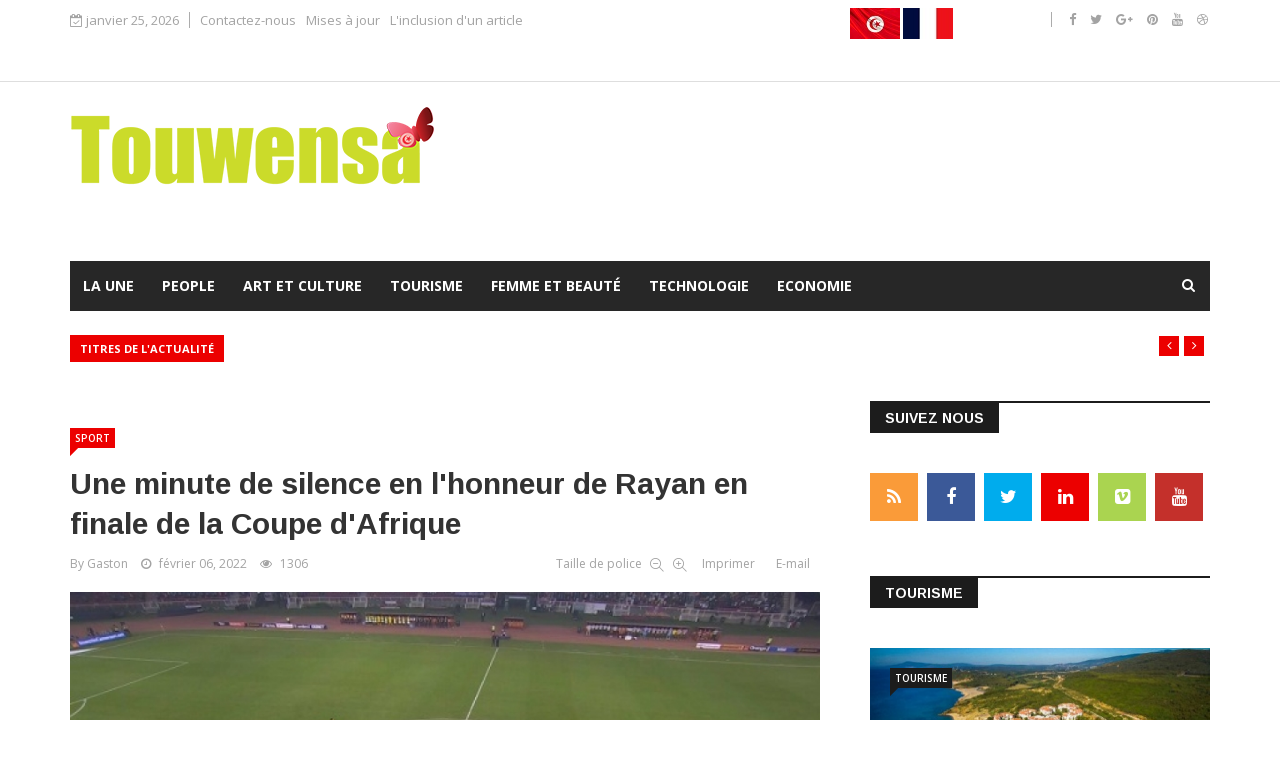

--- FILE ---
content_type: text/html; charset=utf-8
request_url: https://touwensa.com/fr/sport/7861-une-minute-de-silence-en-l-honneur-de-rayan-en-finale-de-la-coupe-d-afrique.html
body_size: 14576
content:
<!DOCTYPE html>
<html prefix="og: http://ogp.me/ns#" xmlns="http://www.w3.org/1999/xhtml" xml:lang="fr-fr" lang="fr-fr" dir="ltr">
    <head>
        <meta http-equiv="X-UA-Compatible" content="IE=edge">
             <meta name="viewport" content="width=device-width, initial-scale=1">
                                <!-- head -->
                <base href="https://touwensa.com/fr/sport/7861-une-minute-de-silence-en-l-honneur-de-rayan-en-finale-de-la-coupe-d-afrique.html" />
	<meta http-equiv="content-type" content="text/html; charset=utf-8" />
	<meta name="keywords" content="minute,silence,honneur,Rayan,finale,Coupe,Afrique" />
	<meta name="author" content="Gaston" />
	<meta property="og:url" content="https://touwensa.com/fr/sport/7861-une-minute-de-silence-en-l-honneur-de-rayan-en-finale-de-la-coupe-d-afrique.html" />
	<meta property="og:type" content="article" />
	<meta property="og:title" content="Une minute de silence en l&amp;#39;honneur de Rayan en finale de la Coupe d&amp;#39;Afrique" />
	<meta property="og:description" content="Une minute de silence en l&amp;#39;honneur de Rayan en finale de la Coupe d&amp;#39;Afrique" />
	<meta property="og:image" content="https://touwensa.com/fr/media/k2/items/cache/b717eee6251d9ecc53b2f55d85680727_L.jpg" />
	<meta name="image" content="https://touwensa.com/fr/media/k2/items/cache/b717eee6251d9ecc53b2f55d85680727_L.jpg" />
	<meta name="twitter:card" content="summary" />
	<meta name="twitter:title" content="Une minute de silence en l&amp;#39;honneur de Rayan en finale de la Coupe d&amp;#39;Afrique" />
	<meta name="twitter:description" content="Une minute de silence en l&amp;#39;honneur de Rayan en finale de la Coupe d&amp;#39;Afrique" />
	<meta name="twitter:image" content="https://touwensa.com/fr/media/k2/items/cache/b717eee6251d9ecc53b2f55d85680727_M.jpg" />
	<meta name="twitter:image:alt" content="Une minute de silence en l&amp;#039;honneur de Rayan en finale de la Coupe d&amp;#039;Afrique" />
	<meta name="description" content="Une minute de silence en l&amp;#39;honneur de Rayan en finale de la Coupe d&amp;#39;Afrique" />
	<meta name="generator" content="Joomla! - Open Source Content Management" />
	<title>Une minute de silence en l'honneur de Rayan en finale de la Coupe d'Afrique</title>
	<link href="/fr/sport/7861-une-minute-de-silence-en-l-honneur-de-rayan-en-finale-de-la-coupe-d-afrique.html" rel="canonical" />
	<link href="/fr/templates/ts_news247/images/favicon.ico" rel="shortcut icon" type="image/vnd.microsoft.icon" />
	<link href="https://touwensa.com/fr/component/search/?Itemid=641&amp;id=7861:une-minute-de-silence-en-l-honneur-de-rayan-en-finale-de-la-coupe-d-afrique&amp;format=opensearch" rel="search" title="Valider touwensa" type="application/opensearchdescription+xml" />
	<link href="https://cdn.jsdelivr.net/npm/magnific-popup@1.1.0/dist/magnific-popup.min.css" rel="stylesheet" type="text/css" />
	<link href="https://cdn.jsdelivr.net/npm/simple-line-icons@2.4.1/css/simple-line-icons.css" rel="stylesheet" type="text/css" />
	<link href="/fr/templates/ts_news247/css/k2.css?v=2.10.3" rel="stylesheet" type="text/css" />
	<link href="/fr/plugins/content/jllike/js/buttons.min.css?33bc68abe54e2276c57883d624b9fdb9" rel="stylesheet" type="text/css" />
	<link href="/fr/media/system/css/modal.css?33bc68abe54e2276c57883d624b9fdb9" rel="stylesheet" type="text/css" />
	<link href="//fonts.googleapis.com/css?family=Open+Sans:300,300italic,regular,italic,600,600italic,700,700italic,800,800italic&amp;subset=greek-ext,latin" rel="stylesheet" type="text/css" />
	<link href="//fonts.googleapis.com/css?family=Didact+Gothic:regular&amp;subset=greek-ext" rel="stylesheet" type="text/css" />
	<link href="//fonts.googleapis.com/css?family=Arimo:regular,italic,700,700italic&amp;subset=cyrillic-ext" rel="stylesheet" type="text/css" />
	<link href="/fr/templates/ts_news247/css/bootstrap.min.css" rel="stylesheet" type="text/css" />
	<link href="/fr/templates/ts_news247/css/font-awesome.min.css" rel="stylesheet" type="text/css" />
	<link href="/fr/templates/ts_news247/css/template.css" rel="stylesheet" type="text/css" />
	<link href="/fr/templates/ts_news247/css/presets/preset1.css" rel="stylesheet" type="text/css" class="preset" />
	<link href="/fr/templates/ts_news247/css/frontend-edit.css" rel="stylesheet" type="text/css" />
	<link href="/fr/components/com_sppagebuilder/assets/css/animate.min.css" rel="stylesheet" type="text/css" />
	<link href="/fr/components/com_sppagebuilder/assets/css/sppagebuilder.css" rel="stylesheet" type="text/css" />
	<link href="/fr/components/com_sppagebuilder/assets/css/magnific-popup.css" rel="stylesheet" type="text/css" />
	<link href="/fr/modules/mod_sp_social/assets/css/default/sp_social.css" rel="stylesheet" type="text/css" />
	<link href="https://touwensa.com/fr/modules/mod_news_pro_gk5/interface/css/style.css" rel="stylesheet" type="text/css" />
	<link href="/fr/modules/mod_sp_tweet/assets/css/mod_sp_tweet.list.css" rel="stylesheet" type="text/css" />
	<link href="https://touwensa.com/fr/media/com_acymailing/css/module_default.css?v=1643306450" rel="stylesheet" type="text/css" />
	<link href="/fr/components/com_roksprocket/layouts/headlines/themes/default/headlines.css" rel="stylesheet" type="text/css" />
	<style type="text/css">

                        /* K2 - Magnific Popup Overrides */
                        .mfp-iframe-holder {padding:10px;}
                        .mfp-iframe-holder .mfp-content {max-width:100%;width:100%;height:100%;}
                        .mfp-iframe-scaler iframe {background:#fff;padding:10px;box-sizing:border-box;box-shadow:none;}
                    
            .jllikeproSharesContayner a {border-radius: 15px; margin-left: 6px;}
            .jllikeproSharesContayner i {width: 30px;height: 30px;}
            .jllikeproSharesContayner span {height: 30px;line-height: 30px;font-size: 1rem;}
        
            @media screen and (max-width:800px) {
                .jllikeproSharesContayner {position: fixed;right: 0;bottom: 0; z-index: 999999; background-color: #fff!important;width: 100%;}
                .jllikeproSharesContayner .event-container > div {border-radius: 0; padding: 0; display: block;}
                .like .l-count {display:none}
                .jllikeproSharesContayner a {border-radius: 0!important;margin: 0!important;}
                .l-all-count {margin-left: 10px; margin-right: 10px;}
                .jllikeproSharesContayner i {width: 44px!important; border-radius: 0!important;}
                .l-ico {background-position: 50%!important}
                .likes-block_left {text-align:left;}
                .likes-block_right {text-align:right;}
                .likes-block_center {text-align:center;}
                .button_text {display: none;}
            }
            body{font-family:Open Sans, sans-serif; font-size:14px; font-weight:normal; }h1{font-family:Didact Gothic, sans-serif; font-weight:normal; }h2{font-family:Arimo, sans-serif; font-weight:700; }h3{font-family:Arimo, sans-serif; font-weight:700; }h4{font-family:Arimo, sans-serif; font-weight:700; }h5{font-family:Open Sans, sans-serif; font-weight:600; }h6{font-family:Open Sans, sans-serif; font-weight:600; }@media (min-width: 1400px) {
.container {
max-width: 1140px;
}
}#sp-header{ padding:25px 0; }#sp-trending-news{ padding:25px 0 0; }#sp-bottom{ background-color:#1c1c1c;color:#969696;padding:70px 0 40px; }#sp-footer-logo{ background-color:#1c1c1c;color:#969696;padding:0 0 40px; }#sp-footer{ padding:15px 0; }
	</style>
	<script type="application/json" class="joomla-script-options new">{"csrf.token":"5c6827f8144714b3c2d4cdaf394d896a","system.paths":{"root":"\/fr","base":"\/fr"}}</script>
	<script src="/fr/media/jui/js/jquery.min.js?33bc68abe54e2276c57883d624b9fdb9" type="text/javascript"></script>
	<script src="/fr/media/jui/js/jquery-noconflict.js?33bc68abe54e2276c57883d624b9fdb9" type="text/javascript"></script>
	<script src="/fr/media/jui/js/jquery-migrate.min.js?33bc68abe54e2276c57883d624b9fdb9" type="text/javascript"></script>
	<script src="https://cdn.jsdelivr.net/npm/magnific-popup@1.1.0/dist/jquery.magnific-popup.min.js" type="text/javascript"></script>
	<script src="/fr/media/k2/assets/js/k2.frontend.js?v=2.10.3&b=20200429&sitepath=/fr/" type="text/javascript"></script>
	<script src="/fr/plugins/content/jllike/js/buttons.min.js?33bc68abe54e2276c57883d624b9fdb9" type="text/javascript"></script>
	<script src="/fr/media/system/js/mootools-core.js?33bc68abe54e2276c57883d624b9fdb9" type="text/javascript"></script>
	<script src="/fr/media/system/js/core.js?33bc68abe54e2276c57883d624b9fdb9" type="text/javascript"></script>
	<script src="/fr/media/system/js/mootools-more.js?33bc68abe54e2276c57883d624b9fdb9" type="text/javascript"></script>
	<script src="/fr/media/system/js/modal.js?33bc68abe54e2276c57883d624b9fdb9" type="text/javascript"></script>
	<script src="/fr/templates/ts_news247/js/bootstrap.min.js" type="text/javascript"></script>
	<script src="/fr/templates/ts_news247/js/jquery.sticky.js" type="text/javascript"></script>
	<script src="/fr/templates/ts_news247/js/main.js" type="text/javascript"></script>
	<script src="/fr/templates/ts_news247/js/progressbar.js" type="text/javascript"></script>
	<script src="/fr/templates/ts_news247/js/frontend-edit.js" type="text/javascript"></script>
	<script src="/fr/components/com_sppagebuilder/assets/js/jquery.parallax.js" type="text/javascript"></script>
	<script src="/fr/components/com_sppagebuilder/assets/js/sppagebuilder.js" type="text/javascript"></script>
	<script src="/fr/components/com_sppagebuilder/assets/js/jquery.magnific-popup.min.js" type="text/javascript"></script>
	<script src="https://touwensa.com/fr/modules/mod_news_pro_gk5/interface/scripts/engine.jquery.js" type="text/javascript"></script>
	<script src="https://touwensa.com/fr/media/com_acymailing/js/acymailing_module.js?v=5104" type="text/javascript" async="async"></script>
	<script src="/fr/components/com_roksprocket/assets/js/mootools-mobile.js" type="text/javascript"></script>
	<script src="/fr/components/com_roksprocket/assets/js/rokmediaqueries.js" type="text/javascript"></script>
	<script src="/fr/components/com_roksprocket/assets/js/roksprocket.js" type="text/javascript"></script>
	<script src="/fr/components/com_roksprocket/layouts/headlines/themes/default/headlines.js" type="text/javascript"></script>
	<script type="text/javascript">
            var jllickeproSettings = {
                url : "http://touwensa.com",
                typeGet : "0",
                enableCounters : 1,
                disableMoreLikes : 0,
                isCategory : 0,
                buttonsContayner : "",
                parentContayner : "div.jllikeproSharesContayner",
            };
		jQuery(function($) {
			SqueezeBox.initialize({});
			initSqueezeBox();
			$(document).on('subform-row-add', initSqueezeBox);

			function initSqueezeBox(event, container)
			{
				SqueezeBox.assign($(container || document).find('a.modal').get(), {
					parse: 'rel'
				});
			}
		});

		window.jModalClose = function () {
			SqueezeBox.close();
		};

		// Add extra modal close functionality for tinyMCE-based editors
		document.onreadystatechange = function () {
			if (document.readyState == 'interactive' && typeof tinyMCE != 'undefined' && tinyMCE)
			{
				if (typeof window.jModalClose_no_tinyMCE === 'undefined')
				{
					window.jModalClose_no_tinyMCE = typeof(jModalClose) == 'function'  ?  jModalClose  :  false;

					jModalClose = function () {
						if (window.jModalClose_no_tinyMCE) window.jModalClose_no_tinyMCE.apply(this, arguments);
						tinyMCE.activeEditor.windowManager.close();
					};
				}

				if (typeof window.SqueezeBoxClose_no_tinyMCE === 'undefined')
				{
					if (typeof(SqueezeBox) == 'undefined')  SqueezeBox = {};
					window.SqueezeBoxClose_no_tinyMCE = typeof(SqueezeBox.close) == 'function'  ?  SqueezeBox.close  :  false;

					SqueezeBox.close = function () {
						if (window.SqueezeBoxClose_no_tinyMCE)  window.SqueezeBoxClose_no_tinyMCE.apply(this, arguments);
						tinyMCE.activeEditor.windowManager.close();
					};
				}
			}
		};
		
var sp_preloader = '0';

var sp_gotop = '1';

var sp_offanimation = 'default';
	if(typeof acymailingModule == 'undefined'){
				var acymailingModule = [];
			}
			
			acymailingModule['emailRegex'] = /^[a-z0-9!#$%&\'*+\/=?^_`{|}~-]+(?:\.[a-z0-9!#$%&\'*+\/=?^_`{|}~-]+)*\@([a-z0-9-]+\.)+[a-z0-9]{2,10}$/i;

			acymailingModule['NAMECAPTION'] = 'Name';
			acymailingModule['NAME_MISSING'] = 'Please enter your name';
			acymailingModule['EMAILCAPTION'] = 'E-mail';
			acymailingModule['VALID_EMAIL'] = 'Please enter a valid e-mail address';
			acymailingModule['ACCEPT_TERMS'] = 'Please check the Terms and Conditions';
			acymailingModule['CAPTCHA_MISSING'] = 'The captcha is invalid, please try again';
			acymailingModule['NO_LIST_SELECTED'] = 'Please select the lists you want to subscribe to';
		
acymailingModule['excludeValuesformAcymailing71581'] = [];
acymailingModule['excludeValuesformAcymailing71581']['name'] = 'Name';
acymailingModule['excludeValuesformAcymailing71581']['email'] = 'E-mail';
if (typeof RokSprocket == 'undefined') RokSprocket = {};
Object.merge(RokSprocket, {
	SiteURL: 'https://touwensa.com/fr/',
	CurrentURL: 'https://touwensa.com/fr/',
	AjaxURL: 'https://touwensa.com/fr/index.php?option=com_roksprocket&amp;task=ajax&amp;format=raw&amp;ItemId=641'
});
window.addEvent('domready', function(){
		RokSprocket.instances.headlines = new RokSprocket.Headlines();
});
window.addEvent('domready', function(){
	RokSprocket.instances.headlines.attach(122, '{"accordion":1,"autoplay":"1","delay":"5"}');
});
window.addEvent('load', function(){
   var overridden = false;
   if (!overridden && window.G5 && window.G5.offcanvas){
       var mod = document.getElement('[data-headlines="122"]');
       mod.addEvents({
           touchstart: function(){ window.G5.offcanvas.detach(); },
           touchend: function(){ window.G5.offcanvas.attach(); }
       });
       overridden = true;
   };
});

	</script>
	<script type="application/ld+json">

                {
                    "@context": "https://schema.org",
                    "@type": "Article",
                    "mainEntityOfPage": {
                        "@type": "WebPage",
                        "@id": "https://touwensa.com/fr/sport/7861-une-minute-de-silence-en-l-honneur-de-rayan-en-finale-de-la-coupe-d-afrique.html"
                    },
                    "url": "https://touwensa.com/fr/sport/7861-une-minute-de-silence-en-l-honneur-de-rayan-en-finale-de-la-coupe-d-afrique.html",
                    "headline": "Une minute de silence en l&#039;honneur de Rayan en finale de la Coupe d&#039;Afrique",
                    "image": [
                        "https://touwensa.com/fr/media/k2/items/cache/b717eee6251d9ecc53b2f55d85680727_XL.jpg",
                        "https://touwensa.com/fr/media/k2/items/cache/b717eee6251d9ecc53b2f55d85680727_L.jpg",
                        "https://touwensa.com/fr/media/k2/items/cache/b717eee6251d9ecc53b2f55d85680727_M.jpg",
                        "https://touwensa.com/fr/media/k2/items/cache/b717eee6251d9ecc53b2f55d85680727_S.jpg",
                        "https://touwensa.com/fr/media/k2/items/cache/b717eee6251d9ecc53b2f55d85680727_XS.jpg",
                        "https://touwensa.com/fr/media/k2/items/cache/b717eee6251d9ecc53b2f55d85680727_Generic.jpg"
                    ],
                    "datePublished": "2022-02-06 20:07:22",
                    "dateModified": "2022-02-06 20:07:22",
                    "author": {
                        "@type": "Person",
                        "name": "Gaston",
                        "url": "https://touwensa.com/fr/"
                    },
                    "publisher": {
                        "@type": "Organization",
                        "name": "touwensa",
                        "url": "https://touwensa.com/fr/",
                        "logo": {
                            "@type": "ImageObject",
                            "name": "touwensa",
                            "width": "",
                            "height": "",
                            "url": "https://touwensa.com/fr/"
                        }
                    },
                    "articleSection": "https://touwensa.com/fr/sport.html",
                    "keywords": "minute,silence,honneur,Rayan,finale,Coupe,Afrique",
                    "description": "Tous les joueurs et participants de la finale de la Coupe d&#039;Afrique des Nations au stade Paul Biya ont observé une minute de silence en l&#039;honneur de l&#039;enfant Rayan, décédé après être tombé dans un puits du Douar Igran de la commune de Tamourt, province de Chefchaouen.",
                    "articleBody": "Tous les joueurs et participants de la finale de la Coupe d&#039;Afrique des Nations au stade Paul Biya ont observé une minute de silence en l&#039;honneur de l&#039;enfant Rayan, décédé après être tombé dans un puits du Douar Igran de la commune de Tamourt, province de Chefchaouen. La Confédération Africaine de Football a répondu à la demande faite par la Fédération Royale Marocaine de Football, ainsi que par le Vice-Président de la Fédération Egyptienne, Khaled Al-Darandali, d&#039;observer une minute de silence en l&#039;honneur de l&#039;enfant Al-Fed à la finale que disputent l&#039;équipe égyptienne et le Sénégal. Ce geste moral a été bien accueilli par les Marocains, qui ont été choqués samedi soir après l&#039;annonce officielle du décès de l&#039;enfant."
                }
                
	</script>

                <script async src="https://pagead2.googlesyndication.com/pagead/js/adsbygoogle.js?client=ca-pub-5385282584882937"
     crossorigin="anonymous"></script>
                </head>
                <body class="site com-k2 view-item no-layout no-task itemid-641 fr-fr ltr  layout-fluid off-canvas-menu-init">

                    <div class="body-wrapper">
                        <div class="body-innerwrapper">
                            <section id="sp-top-bar"><div class="container"><div class="row"><div id="sp-top1" class="col-lg-8 "><div class="sp-column "><div class="sp-module "><div class="sp-module-content">
<div id="ts_date119" class="ts_date_area ">
	<i class="fa fa-calendar-check-o"> </i>
 	janvier 25, 2026</div></div></div><div class="sp-module "><div class="sp-module-content"><ul class="nav menu">
<li class="item-479"><a href="/fr/contactez-nous.html" > Contactez-nous</a></li><li class="item-498"><a href="/fr/mises-a-jour.html" > Mises à jour</a></li><li class="item-698"><a href="/fr/l-inclusion-d-un-article.html" onclick="window.open(this.href,'targetWindow','toolbar=no,location=no,status=no,menubar=no,scrollbars=yes,resizable=yes');return false;" > L'inclusion d'un article</a>
</li></ul>
</div></div></div></div><div id="sp-top2" class="col-lg-2 "><div class="sp-column "><div class="sp-module "><div class="sp-module-content">

<div class="custom"  >
	<table>
<tbody>
<tr>
<td><a href="/fr/../"><img src="/fr/images/tn.jpg" alt="" /></a></td>
<td> </td>
<td><a href="http://www.touwensa.com/fr/"><img src="/fr/images/fr.jpg" alt="" /></a></td>
</tr>
</tbody>
</table>
<p> </p></div>
</div></div></div></div><div id="sp-top3" class="col-lg-2 d-none d-md-block"><div class="sp-column "><ul class="social-icons"><li><a target="_blank" href="#"><i class="fa fa-facebook"></i></a></li><li><a target="_blank" href="#"><i class="fa fa-twitter"></i></a></li><li><a target="_blank" href="#"><i class="fa fa-google-plus"></i></a></li><li><a target="_blank" href="#"><i class="fa fa-pinterest"></i></a></li><li><a target="_blank" href="#"><i class="fa fa-youtube"></i></a></li><li><a target="_blank" href="#"><i class="fa fa-dribbble"></i></a></li></ul></div></div></div></div></section><header id="sp-header"><div class="container"><div class="row"><div id="sp-logo" class="col-12 col-lg-12 "><div class="sp-column "><div class="logo"><a href="/fr/"><img class="sp-default-logo" src="/fr/templates/ts_news247/images/presets/preset1/logo.png" alt="touwensa"><img class="sp-retina-logo" src="/fr/templates/ts_news247/images/presets/preset1/logo@2x.png" alt="touwensa" width="364" height="129"></a></div></div></div></div></div></header><section id="sp-menu" class=" clearfix main-nav dark-nav"><div class="container"><div class="row"><div id="sp-menu" class="col-lg-9 "><div class="sp-column ">			<div class='sp-megamenu-wrapper'>
				<a id="offcanvas-toggler" class="visible-sm visible-xs" href="#"><i class="fa fa-bars"></i></a>
				<ul class="sp-megamenu-parent menu-fade hidden-sm hidden-xs"><li class="sp-menu-item"><a  href="/fr/"  > La Une</a></li><li class="sp-menu-item"><a  href="/fr/rss-icon.html"  >People</a></li><li class="sp-menu-item"><a  href="/fr/art-et-culture.html"  >Art et culture</a></li><li class="sp-menu-item"><a  href="/fr/tourisme.html"  >Tourisme</a></li><li class="sp-menu-item"><a  href="/fr/beaute-sante.html"  >Femme et beauté</a></li><li class="sp-menu-item"><a  href="/fr/technology.html"  >Technologie</a></li><li class="sp-menu-item"><a  href="/fr/economie.html"  >Economie</a></li></ul>			</div>
		</div></div><div id="sp-search" class="col-lg-3 "><div class="sp-column "><div class="sp-module  menu-search"><div class="sp-module-content"><div class="menu-search-icon">
	<i class="fa fa-search"></i>
</div>

<div class="menu-search-form" style="display: none;">
	<div class="search menu-search">
		<form action="/fr/sport.html" method="post">
			<input name="searchword" id="mod-search-searchword" maxlength="200"  class="inputbox search-query" type="text" size="20" placeholder="Recherche..." /><span class="search-close"><i id="search-close" class="icon-remove"></i></span>			<input type="hidden" name="task" value="search" />
			<input type="hidden" name="option" value="com_search" />
			<input type="hidden" name="Itemid" value="641" />
		</form>
	</div>
</div></div></div></div></div></div></div></section><section id="sp-trending-news" class="d-none d-md-block trending-light"><div class="container"><div class="row"><div id="sp-trending" class="col-lg-12 "><div class="sp-column "><div class="sp-module "><div class="sp-module-content"><div class="sprocket-headlines navigation-active animation-fade" data-headlines="122">
	<div class="sprocket-headlines-container">
				<div class="sprocket-headlines-badge">
			<span>Titres de l'actualité</span>
		</div>
				<ul class="sprocket-headlines-list">
					</ul>
				<div class="sprocket-headlines-navigation">
			<span class="arrow next" data-headlines-next><span><i class="fa fa-angle-right"></i></span></span>
			<span class="arrow prev" data-headlines-previous><span><i class="fa fa-angle-left"></i></span></span>
		</div>
			</div>
</div>
</div></div></div></div></div></div></section><section id="sp-page-title"><div class="row"><div id="sp-title" class="col-lg-12 "><div class="sp-column "></div></div></div></section><section id="sp-main-body"><div class="container"><div class="row"><div id="sp-component" class="col-lg-8 "><div class="sp-column "><div id="system-message-container">
	</div>
﻿

<!-- Start K2 Item Layout -->
<span id="startOfPageId7861"></span>

<div id="k2Container" class="itemView">

	<!-- Plugins: BeforeDisplay -->
	
	<!-- K2 Plugins: K2BeforeDisplay -->
	
	<div class="itemHeader">

					<!-- Item category -->
			<div class="itemCategory">
				<a href="/fr/sport.html">sport</a>
			</div>
		
		<!-- Item title -->
	<h2 class="itemTitle">
		
		Une minute de silence en l&#039;honneur de Rayan en finale de la Coupe d&#039;Afrique
			</h2>
	 <!-- Item title end -->

	<div class="ItemMetaInfo">

				<!-- Item Author -->
		<span class="itemAuthor">
			By						Gaston					</span>
		
				<!-- Date created -->
		<span class="itemDateCreated">
			<i class="fa fa-clock-o"></i> février 06, 2022		</span>
		

						<!-- Item Hits -->
			<span class="itemHits">
				<i class="fa fa-eye"></i> 1306			</span>
			
			
		<!-- Plugins: AfterDisplayTitle -->
	
	<!-- K2 Plugins: K2AfterDisplayTitle -->
	
		<div class="itemToolbar pull-right">
		<ul>
						<!-- Font Resizer -->
			<li>
				<span class="itemTextResizerTitle">Taille de police</span>
				<a href="#" id="fontDecrease">
					<span>Réduire la taille de la police</span>
				</a>
				<a href="#" id="fontIncrease">
					<span>Augmenter la taille de police</span>
				</a>
			</li>
			
						<!-- Print Button -->
			<li>
				<a class="itemPrintLink" rel="nofollow" href="/fr/sport/7861-une-minute-de-silence-en-l-honneur-de-rayan-en-finale-de-la-coupe-d-afrique.html?tmpl=component&amp;print=1" onclick="window.open(this.href,'printWindow','width=900,height=600,location=no,menubar=no,resizable=yes,scrollbars=yes'); return false;">
					<span>Imprimer</span>
				</a>
			</li>
			
						<!-- Email Button -->
			<li>
				<a class="itemEmailLink" rel="nofollow" href="/fr/component/mailto/?tmpl=component&amp;template=ts_news247&amp;link=f4c31a8bed2f85393fda6794598f00a2875a6aed" onclick="window.open(this.href,'emailWindow','width=400,height=350,location=no,menubar=no,resizable=no,scrollbars=no'); return false;">
					<span>E-mail</span>
				</a>
			</li>
			
			
			
			
			
		</ul>
		<div class="clr"></div>
	</div>
	
	</div><!-- Catitem info end -->

	

	</div><!-- Item header end -->

	

	<div class="itemBody">

		<!-- Plugins: BeforeDisplayContent -->
		
		<!-- K2 Plugins: K2BeforeDisplayContent -->
		
				<!-- Item Image -->
		<div class="itemImageBlock">
			<span class="itemImage">
				<a data-k2-modal="image" href="/fr/media/k2/items/cache/b717eee6251d9ecc53b2f55d85680727_XL.jpg" title="Cliquez pour prévisualiser l'image">
					<img src="/fr/media/k2/items/cache/b717eee6251d9ecc53b2f55d85680727_XL.jpg" alt="Une minute de silence en l&amp;#039;honneur de Rayan en finale de la Coupe d&amp;#039;Afrique" style="width:850px; height:auto;" />
				</a>
			</span>

						<!-- Image caption -->
			<span class="itemImageCaption">Une minute de silence en l&#039;honneur de Rayan en finale de la Coupe d&#039;Afrique</span>
			
			
			<div class="clr"></div>
		</div>
		

		
				<!-- Item introtext -->
		<div class="itemIntroText">
			<p style="direction: ltr; text-align: justify;"><span style="font-size: 12pt;">Tous les joueurs et participants de la finale de la Coupe d'Afrique des Nations au stade Paul Biya ont observé une minute de silence en l'honneur de l'enfant Rayan, décédé après être tombé dans un puits du Douar Igran de la commune de Tamourt, province de Chefchaouen.</span></p>
		</div>
		
		
	
		<!-- Related items by tag -->
	<div class="itemRelated">
		<h3><span>Éléments similaires (par tag)</span></h3>
		<ul>
						<li class="even">

								<img style="width:300px;height:auto;" class="itemRelImg" src="/fr/media/k2/items/cache/38bdf35af7f6b6bdafcaf709b51a8d3e_S.jpg" alt="L&amp;#039;&eacute;quipe tunisienne de handball cl&ocirc;ture ses pr&eacute;paratifs pour la Coupe d&amp;#039;Afrique des nations en &Eacute;gypte" />
				
				
								<a class="itemRelTitle" href="/fr/sport/8227-l-equipe-tunisienne-de-handball-cloture-ses-preparatifs-pour-la-coupe-d-afrique-des-nations-en-egypte.html">L&#039;équipe tunisienne de handball clôture ses préparatifs pour la Coupe d&#039;Afrique des nations en Égypte</a>
				
				

				
				
				
				
				
							</li>
						<li class="odd">

								<img style="width:300px;height:auto;" class="itemRelImg" src="/fr/media/k2/items/cache/fb80e4d9590e3776cfaf342328d9b0a8_S.jpg" alt="Hommage aux Regards Engag&eacute;s : Hani Abu Assad, Invit&eacute; d&amp;#039;Honneur des Journ&eacute;es Cin&eacute;matographiques de Carthage" />
				
				
								<a class="itemRelTitle" href="/fr/art-et-culture/8201-hommage-aux-regards-engages-hani-abu-assad,-invite-d-honneur-des-journees-cinematographiques-de-carthage.html">Hommage aux Regards Engagés : Hani Abu Assad, Invité d&#039;Honneur des Journées Cinématographiques de Carthage</a>
				
				

				
				
				
				
				
							</li>
						<li class="even">

								<img style="width:300px;height:auto;" class="itemRelImg" src="/fr/media/k2/items/cache/9e9fd95523b6e0aa32b6b9cb1de91488_S.jpg" alt="Ons Jabeur en Finale &agrave; Ningbo : Un Duel Prometteur Contre la Russe Diana Schneider" />
				
				
								<a class="itemRelTitle" href="/fr/sport/8197-ons-jabeur-en-finale-a-ningbo-un-duel-prometteur-contre-la-russe-diana-schneider.html">Ons Jabeur en Finale à Ningbo : Un Duel Prometteur Contre la Russe Diana Schneider</a>
				
				

				
				
				
				
				
							</li>
				</div>
	
				<!-- Item fulltext -->
		<div class="itemFullText">
			
<p style="direction: ltr; text-align: justify;"><span style="font-size: 12pt;">La Confédération Africaine de Football a répondu à la demande faite par la Fédération Royale Marocaine de Football, ainsi que par le Vice-Président de la Fédération Egyptienne, Khaled Al-Darandali, d'observer une minute de silence en l'honneur de l'enfant Al-Fed à la finale que disputent l'équipe égyptienne et le Sénégal.</span></p>
<p style="direction: ltr; text-align: justify;"><span style="font-size: 12.16px;"><span style="font-size: 12pt;">Ce geste moral a été bien accueilli par les Marocains, qui ont été choqués samedi soir après l'annonce officielle du décès de l'enfa</span>nt.</span></p>		</div>
		
		
		<div class="clr"></div>

		
		

		<div class="itemContentFooter">

					<!-- Item Rating -->
		<div class="itemRatingBlock">
			<span>Évaluer cet élément</span>
			<div class="itemRatingForm">
				<ul class="itemRatingList">
					<li class="itemCurrentRating" id="itemCurrentRating7861" style="width:0%;"></li>
					<li><a href="#" data-id="7861" title="1 étoile sur 5" class="one-star">1</a></li>
					<li><a href="#" data-id="7861" title="2 étoiles sur 5" class="two-stars">2</a></li>
					<li><a href="#" data-id="7861" title="3 étoiles sur 5" class="three-stars">3</a></li>
					<li><a href="#" data-id="7861" title="4 étoiles sur 5" class="four-stars">4</a></li>
					<li><a href="#" data-id="7861" title="5 étoiles sur 5" class="five-stars">5</a></li>
				</ul>
				<div id="itemRatingLog7861" class="itemRatingLog">(0 Votes)</div>
			</div>
		</div>
	



			
			
			<div class="clr"></div>
		
			
		</div>

		<!-- Plugins: AfterDisplayContent -->
		
		<!-- K2 Plugins: K2AfterDisplayContent -->
		<div class="jllikeproSharesContayner jllikepro_7861">
				<input type="hidden" class="link-to-share" id="link-to-share-7861" value="http://touwensa.com/fr/sport/7861-une-minute-de-silence-en-l-honneur-de-rayan-en-finale-de-la-coupe-d-afrique.html"/>
				<input type="hidden" class="share-title" id="share-title-7861" value="Une minute de silence en l&amp;#039;honneur de Rayan en finale de la Coupe d&amp;#039;Afrique"/>
				<input type="hidden" class="share-image" id="share-image-7861" value="https://touwensa.com/fr/fr/media/k2/items/cache/b717eee6251d9ecc53b2f55d85680727_L.jpg"/>
				<input type="hidden" class="share-desc" id="share-desc-7861" value=" Tous les joueurs et participants de la finale de la Coupe d&#039;Afrique des Nations au stade Paul Biya ont observé une minute de silence en l&#039;honneur de l&#039;enfant Rayan, décédé après être"/>
				<input type="hidden" class="share-id" value="7861"/>
				<div class="event-container" >
				<div class="likes-block_center">					<a title="FaceBook" class="like l-fb" id="l-fb-7861">
					<i class="l-ico"></i>
					<span class="l-count"></span>
					</a>					<a title="Vkontakte" class="like l-vk" id="l-vk-7861">
					<i class="l-ico"></i>
					<span class="l-count"></span>
					</a>					<a title="Twitter" class="like l-tw" id="l-tw-7861">
					<i class="l-ico"></i>
					<span class="l-count"></span>
					</a>					<a title="Odnoklassniki" class="like l-ok" id="l-ok-7861">
					<i class="l-ico"></i>
					<span class="l-count"></span>
					</a>					<a title="Moi Mir" class="like l-ml" id="l-ml-7861">
					<i class="l-ico"></i>
					<span class="l-count"></span>
					</a>					<a title="LinkedIn" class="like l-ln" id="l-ln-7861">
					<i class="l-ico"></i>
					<span class="l-count"></span>
					</a>					<a title="Pinterest" class="like l-pinteres" id="l-pinteres-7861">
					<i class="l-ico"></i>
					<span class="l-count"></span>
					</a>					<a title="LiveJournal" class="like l-lj" id="l-lj-7861">
					<i class="l-ico"></i>
					<span class="l-count"></span>
					</a>					<a title="Blogger" class="like l-bl" id="l-bl-7861">
					<i class="l-ico"></i>
					<span class="l-count"></span>
					</a>					<a title="Weibo" class="like l-wb" id="l-wb-7861">
					<i class="l-ico"></i>
					<span class="l-count"></span>
					</a>					<a title="Telegram" class="like l-tl" id="l-tl-7861">
					<i class="l-ico"></i>
					<span class="l-count"></span>
					</a>					<a title="WhatsApp" class="like l-wa" id="l-wa-7861">
					<i class="l-ico"></i>
					<span class="l-count"></span>
					</a>					<a title="Viber" class="like l-vi" id="l-vi-7861">
					<i class="l-ico"></i>
					<span class="l-count"></span>
					</a>					<a title="All Likes count" class="l-all" id="l-all-7861">
					<i class="l-ico"></i>
					<span class="l-count l-all-count" id="l-all-count-7861">0</span>
					</a>					</div>
				</div>
			</div>
		<div class="clr"></div>

	</div>

	
		<div class="itemLinks">


				<!-- Item tags -->
		<div class="itemTagsBlock">
			<span>Tags</span>
			<ul class="itemTags">
								<li><a href="/fr/sport/tag/minute.html">minute</a></li>
								<li><a href="/fr/sport/tag/silence.html">silence</a></li>
								<li><a href="/fr/sport/tag/honneur.html">honneur</a></li>
								<li><a href="/fr/sport/tag/Rayan.html">Rayan</a></li>
								<li><a href="/fr/sport/tag/finale.html">finale</a></li>
								<li><a href="/fr/sport/tag/coupe.html">coupe</a></li>
								<li><a href="/fr/sport/tag/afrique.html">afrique</a></li>
							</ul>
			<div class="clr"></div>
		</div>
		
		
		<div class="clr"></div>
	</div>
	
		<!-- Item navigation -->
	<div class="itemNavigation">
		<span class="itemNavigationTitle"></span>

				<a class="itemPrevious" href="/fr/sport/7859-ligue-1-khazri-buteur-face-a-montpellier.html">&laquo; Ligue 1 : Khazri buteur face à Montpellier</a>
		
				<a class="itemNext" href="/fr/sport/7862-bayern-munich-manuel-neuer-absent-plusieurs-semaines.html">Bayern Munich: Manuel Neuer absent plusieurs semaines &raquo;</a>
			</div>
	

	
	
	<div class="clr"></div>



	
	
	<!-- Plugins: AfterDisplay -->
	
	<!-- K2 Plugins: K2AfterDisplay -->
	
	
	
		<div class="itemBackToTop">
		<a class="k2Anchor" href="/fr/sport/7861-une-minute-de-silence-en-l-honneur-de-rayan-en-finale-de-la-coupe-d-afrique.html#startOfPageId7861">
			Retour en haut		</a>
	</div>
	
	<div class="clr"></div>

</div>
<!-- End K2 Item Layout -->

<!-- JoomlaWorks "K2" (v2.10.3) | Learn more about K2 at https://getk2.org -->

</div></div><div id="sp-right" class="col-lg-4 "><div class="sp-column class2"><div class="sp-module  social-color block-title"><h3 class="sp-module-title">Suivez nous</h3><div class="sp-module-content">	
	
	<div id="sp_social145" class="sp_social icon_size_32  social-color block-title">
	<ul>
					<li class="rss">
				<a target='_blank' title="RSS" href="#"><i class="fa fa-rss"></i>
				<span class="ts-social-title">RSS</span>
				<span class="ts-social-desc">Subscribe us on News</span></a></li>
				</a></li>
			
			
		
					<li class="facebook"><a target='_blank'  title="Facebook" href="http://www.facebook.com/pages/%D8%A7%D9%84%D8%AC%D8%B1%D9%8A%D8%AF%D8%A9-%D8%A7%D9%84%D8%A5%D9%84%D9%83%D8%AA%D8%B1%D9%88%D9%86%D9%8A%D8%A9-%D8%AA%D9%88%D8%A7%D9%86%D8%B3%D8%A9/344086172284511"><i class="fa fa-facebook"> </i>
			<span class="ts-social-title">Facebook</span>
			<span class="ts-social-desc">Like us on Facebook</span></a></li>
				
					<li class="twitter"><a target='_blank' title="Twitter" href="http://www.twitter.com/tuwensa"><i class="fa fa-twitter"></i>
			<span class="ts-social-title">Twitter</span>
			<span class="ts-social-desc">Follow us on Twitter</span></a></li>
			
		
			
		
		
					<li><a target='_blank' title="Linkedin" href="http://www.linkedin.com/profile/view?id=179376793&trk=tab_pro"><i class="fa fa-linkedin"></i></a></li>
			

			
		
			

			
		
			
		
			
		
			

					<li><a target='_blank' title="Vimeo" href="http://www.vimeo.com/#"><i class="fa fa-vimeo-square"></i></a></li>
			

					<li class="youtube"><a target='_blank' title="YouTube" href="http://www.youtube.com/channel/UC6KofAo1gvThXukVuFMRUvQ"><i class="fa fa-youtube"></i>
			<span class="ts-social-title">Youtube</span>
				<span class="ts-social-desc">Subscribe on Youtube</span></a></li>
			</a></li>
			

			

			

		
				
	</ul>
	<div style="clear:both"></div>
</div></div></div><div class="sp-module  nspOverlayArticle allCat block-title"><h3 class="sp-module-title">Tourisme</h3><div class="sp-module-content">	<div class="nspMain  nspOverlayArticle allCat block-title" id="nsp-nsp-200" data-config="{
				'animation_speed': 400,
				'animation_interval': 5000,
				'animation_function': 'Fx.Transitions.Expo.easeIn',
				'news_column': 1,
				'news_rows': 1,
				'links_columns_amount': 1,
				'links_amount': 4
			}">		
				
					<div class="nspArts bottom" style="width:100%;">
								<div class="nspArtScroll1">
					<div class="nspArtScroll2 nspPages1">
																	<div class="nspArtPage active nspCol1">
																				<div class="nspArt nspCol1" style="padding:0;">
								<a href="/fr/tourisme/171-la-tunisie-signes-de-reprise-touristique-et-prevision-d-augmentation-des-nuitees-par-rapport-a-2019.html" class="nspImageWrapper tleft fleft" style="margin:0;" target="_self"><img class="nspImage tleft fleft" src="https://touwensa.com/fr/media/k2/items/cache/69bc9c3e85c501b0a6208cc7a55abbf9_XL.jpg" alt="La Tunisie : Signes de reprise touristique et prévision d'augmentation des nuitées par rapport à 2019" style="width:340px;height:220px;"  /></a><h4 class="nspHeader tleft fnone has-image"><a href="/fr/tourisme/171-la-tunisie-signes-de-reprise-touristique-et-prevision-d-augmentation-des-nuitees-par-rapport-a-2019.html"  title="La Tunisie : Signes de reprise touristique et prévision d'augmentation des nuitées par rapport à 2019" target="_self">La Tunisie : Signes de reprise touristique et prév&hellip;</a></h4><p class="nspInfo nspInfo1 tleft fnone"><span class="nspDate">Mai 21, 2023</span> <a class="nspCategory" href="/fr/tourisme.html" target="_self">Tourisme</a></p>							</div>
												</div>
																</div>

									</div>
			</div>
		
				<div class="nspLinksWrap bottom" style="width:99.9%;">
			<div class="nspLinks" style="margin:0;">
								<div class="nspLinkScroll1">
					<div class="nspLinkScroll2 nspPages1">
																				<ul class="nspList active nspCol1">
														
							<li class="even"><a href="/fr/tourisme/161-reouverture-du-temple-de-gheriba-a-djerba-apres-l-attaque-lache-les-visiteurs-reprennent-leur-visite-et-une-delegation-parlementaire-presente-ses-condoleances.html" class="nspImageWrapper" style="margin:0 20px 0 0;" target="_self"><img class="nspImage" src="https://touwensa.com/fr/media/k2/items/cache/471bd07fdaa7b040f7ab8b2a13f8f35b_XL.jpg" alt="Réouverture du temple de Gheriba à Djerba après l'attaque lâche : les visiteurs reprennent leur visite et une délégation parlementaire présente ses condoléances" style="width:100px;height:75px;"  /></a><div><h4><a href="/fr/tourisme/161-reouverture-du-temple-de-gheriba-a-djerba-apres-l-attaque-lache-les-visiteurs-reprennent-leur-visite-et-une-delegation-parlementaire-presente-ses-condoleances.html" title="Réouverture du temple de Gheriba à Djerba après l'attaque lâche : les visiteurs reprennent leur visite et une délégation parlementaire présente ses condoléances" target="_self">Réouverture du temple de Gheriba à Djerba après l'attaque lâ&hellip;</a></h4><a class="nspListCategory" href="/fr/tourisme.html">Tourisme</a><div class="nspListDate">Mai 15, 2023</div></div></li>							
																											
							<li class="odd"><a href="/fr/tourisme/135-aucune-annulation-de-reservations-touristiques-en-tunisie-apres-l-incident.html" class="nspImageWrapper" style="margin:0 20px 0 0;" target="_self"><img class="nspImage" src="https://touwensa.com/fr/media/k2/items/cache/be7685026070406a215779b242f1aa2e_XL.jpg" alt="Aucune annulation de réservations touristiques en Tunisie après l'incident" style="width:100px;height:75px;"  /></a><div><h4><a href="/fr/tourisme/135-aucune-annulation-de-reservations-touristiques-en-tunisie-apres-l-incident.html" title="Aucune annulation de réservations touristiques en Tunisie après l'incident" target="_self">Aucune annulation de réservations touristiques en Tunisie ap&hellip;</a></h4><a class="nspListCategory" href="/fr/tourisme.html">Tourisme</a><div class="nspListDate">Mai 10, 2023</div></div></li>							
																											
							<li class="even"><a href="/fr/tourisme/124-pelerinage-de-la-ghriba-les-preparatifs-termines-pour-l’accueil-des-milliers-de-visiteurs.html" class="nspImageWrapper" style="margin:0 20px 0 0;" target="_self"><img class="nspImage" src="https://touwensa.com/fr/media/k2/items/cache/d9b208614500b6f80739755fd29fad52_XL.jpg" alt="Pélerinage de La Ghriba: Les préparatifs terminés pour l’accueil des milliers de visiteurs" style="width:100px;height:75px;"  /></a><div><h4><a href="/fr/tourisme/124-pelerinage-de-la-ghriba-les-preparatifs-termines-pour-l’accueil-des-milliers-de-visiteurs.html" title="Pélerinage de La Ghriba: Les préparatifs terminés pour l’accueil des milliers de visiteurs" target="_self">Pélerinage de La Ghriba: Les préparatifs terminés pour l’acc&hellip;</a></h4><a class="nspListCategory" href="/fr/tourisme.html">Tourisme</a><div class="nspListDate">Mai 04, 2023</div></div></li>							
																											
							<li class="odd"><a href="/fr/tourisme/105-tunisie-les-hoteliers-et-voyagistes-deplorent-«-la-concurrence-deloyale-»-des-plateformes-mondiales-de-reservation.html" class="nspImageWrapper" style="margin:0 20px 0 0;" target="_self"><img class="nspImage" src="https://touwensa.com/fr/media/k2/items/cache/048731097de322302aff7e52151c991d_XL.jpg" alt="Tunisie : Les hôteliers et voyagistes déplorent « la concurrence déloyale » des plateformes mondiales de réservation" style="width:100px;height:75px;"  /></a><div><h4><a href="/fr/tourisme/105-tunisie-les-hoteliers-et-voyagistes-deplorent-«-la-concurrence-deloyale-»-des-plateformes-mondiales-de-reservation.html" title="Tunisie : Les hôteliers et voyagistes déplorent « la concurrence déloyale » des plateformes mondiales de réservation" target="_self">Tunisie : Les hôteliers et voyagistes déplorent « la concurr&hellip;</a></h4><a class="nspListCategory" href="/fr/tourisme.html">Tourisme</a><div class="nspListDate">Avr 03, 2023</div></div></li>							
														</ul>
															
					</div>
					
									</div>	
					
				
					
			</div>
		</div>
				
			</div>
</div></div><div class="sp-module  nspOverlayArticle allCat block-title"><h3 class="sp-module-title">les plus lus</h3><div class="sp-module-content">	<p>Error: No articles to display</p>
</div></div><div class="sp-module  block-title"><h3 class="sp-module-title">CLOUD</h3><div class="sp-module-content">
<div id="k2ModuleBox164" class="k2TagCloudBlock  block-title">
            <a href="/fr/sport/tag/africain.html" style="font-size:118%" title="46 Eléments taggés avec africain">
        africain    </a>
                <a href="/fr/sport/tag/annonce.html" style="font-size:94%" title="21 Eléments taggés avec annonce">
        annonce    </a>
                <a href="/fr/sport/tag/ca.html" style="font-size:92%" title="18 Eléments taggés avec ca">
        ca    </a>
                <a href="/fr/sport/tag/club.html" style="font-size:121%" title="49 Eléments taggés avec club">
        club    </a>
                <a href="/fr/sport/tag/coupe.html" style="font-size:99%" title="26 Eléments taggés avec coupe">
        coupe    </a>
                <a href="/fr/sport/tag/décès.html" style="font-size:93%" title="19 Eléments taggés avec d&eacute;c&egrave;s">
        décès    </a>
                <a href="/fr/sport/tag/enfant.html" style="font-size:86%" title="12 Eléments taggés avec enfant">
        enfant    </a>
                <a href="/fr/sport/tag/est.html" style="font-size:87%" title="13 Eléments taggés avec est">
        est    </a>
                <a href="/fr/sport/tag/festival.html" style="font-size:87%" title="13 Eléments taggés avec festival">
        festival    </a>
                <a href="/fr/sport/tag/finale.html" style="font-size:87%" title="13 Eléments taggés avec finale">
        finale    </a>
                <a href="/fr/sport/tag/france.html" style="font-size:89%" title="15 Eléments taggés avec france">
        france    </a>
                <a href="/fr/sport/tag/guerre.html" style="font-size:87%" title="13 Eléments taggés avec guerre">
        guerre    </a>
                <a href="/fr/sport/tag/jabeur.html" style="font-size:87%" title="13 Eléments taggés avec jabeur">
        jabeur    </a>
                <a href="/fr/sport/tag/ligue.html" style="font-size:93%" title="19 Eléments taggés avec ligue">
        ligue    </a>
                <a href="/fr/sport/tag/maroc.html" style="font-size:90%" title="16 Eléments taggés avec maroc">
        maroc    </a>
                <a href="/fr/sport/tag/match.html" style="font-size:90%" title="16 Eléments taggés avec match">
        match    </a>
                <a href="/fr/sport/tag/ministre.html" style="font-size:89%" title="15 Eléments taggés avec ministre">
        ministre    </a>
                <a href="/fr/sport/tag/ministère.html" style="font-size:87%" title="13 Eléments taggés avec minist&egrave;re">
        ministère    </a>
                <a href="/fr/sport/tag/mort.html" style="font-size:86%" title="12 Eléments taggés avec mort">
        mort    </a>
                <a href="/fr/sport/tag/nouveau.html" style="font-size:91%" title="17 Eléments taggés avec nouveau">
        nouveau    </a>
                <a href="/fr/sport/tag/nouvelle.html" style="font-size:92%" title="18 Eléments taggés avec nouvelle">
        nouvelle    </a>
                <a href="/fr/sport/tag/Ons.html" style="font-size:88%" title="14 Eléments taggés avec Ons">
        Ons    </a>
                <a href="/fr/sport/tag/président.html" style="font-size:88%" title="14 Eléments taggés avec pr&eacute;sident">
        président    </a>
                <a href="/fr/sport/tag/Saïed.html" style="font-size:92%" title="18 Eléments taggés avec Sa&iuml;ed">
        Saïed    </a>
                <a href="/fr/sport/tag/tourisme.html" style="font-size:87%" title="13 Eléments taggés avec tourisme">
        tourisme    </a>
                <a href="/fr/sport/tag/tunis.html" style="font-size:97%" title="24 Eléments taggés avec tunis">
        tunis    </a>
                <a href="/fr/sport/tag/tunisie.html" style="font-size:300%" title="238 Eléments taggés avec tunisie">
        tunisie    </a>
                <a href="/fr/sport/tag/tunisien.html" style="font-size:101%" title="28 Eléments taggés avec tunisien">
        tunisien    </a>
                <a href="/fr/sport/tag/tunisienne.html" style="font-size:94%" title="21 Eléments taggés avec tunisienne">
        tunisienne    </a>
                <a href="/fr/sport/tag/Ukraine.html" style="font-size:92%" title="18 Eléments taggés avec Ukraine">
        Ukraine    </a>
            <div class="clr"></div>
</div>
</div></div><div class="sp-module  newsletter block-title"><h3 class="sp-module-title">اشترك في نشرتنا الاخبارية</h3><div class="sp-module-content"><div class="acymailing_module newsletter block-title" id="acymailing_module_formAcymailing71581">
	<div class="acymailing_fulldiv" id="acymailing_fulldiv_formAcymailing71581"  >
		<form id="formAcymailing71581" action="/fr/sport.html" onsubmit="return submitacymailingform('optin','formAcymailing71581')" method="post" name="formAcymailing71581"  >
		<div class="acymailing_module_form" >
			<div class="acymailing_introtext"><h3 class="newsletter-title">Get Updates</h3>
<p>Subscribe our newsletter to get the best stories into your inbox!</p></div>			<div class="acymailing_form">
					<p class="onefield fieldacyemail" id="field_email_formAcymailing71581">							<span class="acyfield_email acy_requiredField"><input id="user_email_formAcymailing71581"  onfocus="if(this.value == 'E-mail') this.value = '';" onblur="if(this.value=='') this.value='E-mail';" class="inputbox" type="text" name="user[email]" style="width:100%" value="E-mail" title="E-mail" /></span>
							</p>
					
					<p class="acysubbuttons">
												<input class="button subbutton btn btn-primary" type="submit" value="Subscribe" name="Submit" onclick="try{ return submitacymailingform('optin','formAcymailing71581'); }catch(err){alert('The form could not be submitted '+err);return false;}"/>
											</p>
				</div>
			<div class="acymailing_finaltext">Don't worry we hate spams</div>			<input type="hidden" name="ajax" value="0"/>
			<input type="hidden" name="acy_source" value="module_132" />
			<input type="hidden" name="ctrl" value="sub"/>
			<input type="hidden" name="task" value="notask"/>
			<input type="hidden" name="redirect" value="https%3A%2F%2Ftouwensa.com%2Ffr%2Fsport%2F7861-une-minute-de-silence-en-l-honneur-de-rayan-en-finale-de-la-coupe-d-afrique.html"/>
			<input type="hidden" name="redirectunsub" value="https%3A%2F%2Ftouwensa.com%2Ffr%2Fsport%2F7861-une-minute-de-silence-en-l-honneur-de-rayan-en-finale-de-la-coupe-d-afrique.html"/>
			<input type="hidden" name="option" value="com_acymailing"/>
						<input type="hidden" name="hiddenlists" value="1"/>
			<input type="hidden" name="acyformname" value="formAcymailing71581" />
									</div>
		</form>
	</div>
	</div>

</div></div></div></div></div></div></section><section id="sp-bottom"><div class="container"><div class="row"><div id="sp-bottom1" class="col-md-6 col-lg-3 "><div class="sp-column "><div class="sp-module  nspBlock"><h3 class="sp-module-title">le plus intéressé</h3><div class="sp-module-content">	<div class="nspMain  nspBlock" id="nsp-nsp-195" data-config="{
				'animation_speed': 400,
				'animation_interval': 5000,
				'animation_function': 'Fx.Transitions.Expo.easeIn',
				'news_column': 1,
				'news_rows': 3,
				'links_columns_amount': 0,
				'links_amount': 0
			}">		
				
					<div class="nspArts right" style="width:100%;">
								<div class="nspArtScroll1">
					<div class="nspArtScroll2 nspPages1">
																	<div class="nspArtPage active nspCol1">
																				<div class="nspArt nspCol1" style="padding:0 0 20px 0;">
								<a href="/fr/sport/8144-le-club-africain-sera present-a-la-coupe-de-la-confederation.html" class="nspImageWrapper tleft fleft" style="margin:0 20px 0 0;" target="_self"><img class="nspImage tleft fleft" src="https://touwensa.com/fr/media/k2/items/cache/f40fc862158b33cc9d5d52e059159163_XL.jpg" alt="Le Club Africain sera présent à la coupe de la confédération" style="width:90px;height:70px;"  /></a><h4 class="nspHeader tleft fnull has-image"><a href="/fr/sport/8144-le-club-africain-sera present-a-la-coupe-de-la-confederation.html"  title="Le Club Africain sera présent à la coupe de la confédération" target="_self">Le Club Africain sera présent à la coupe&hellip;</a></h4><p class="nspInfo nspInfo1 tleft fnull"><span class="nspDate">Juil 12, 2022</span> <span class="nspRate">Rate: 0.00</span></p><p class="nspInfo nspInfo2 tleft fleft"></p>							</div>
																															<div class="nspArt nspCol1" style="padding:0 0 20px 0;">
								<a href="/fr/economie/8230-entre-la-smu-et-ieseg-school-of-management-france- enrichir-les-opportunites-d-echange-et-de-transfert-pour-les-etudiants.html" class="nspImageWrapper tleft fleft" style="margin:0 20px 0 0;" target="_self"><img class="nspImage tleft fleft" src="https://touwensa.com/fr/media/k2/items/cache/4dccb4718474c270d66527abbcfb3172_XL.jpg" alt="Entre la SMU et IESEG School of Management (France) : enrichir les opportunités d'échange et de transfert pour les étudiants" style="width:90px;height:70px;"  /></a><h4 class="nspHeader tleft fnull has-image"><a href="/fr/economie/8230-entre-la-smu-et-ieseg-school-of-management-france- enrichir-les-opportunites-d-echange-et-de-transfert-pour-les-etudiants.html"  title="Entre la SMU et IESEG School of Management (France) : enrichir les opportunités d'échange et de transfert pour les étudiants" target="_self">Entre la SMU et IESEG School of Manageme&hellip;</a></h4><p class="nspInfo nspInfo1 tleft fnull"><span class="nspDate">Mar 12, 2024</span> <span class="nspRate">Rate: 0.00</span></p><p class="nspInfo nspInfo2 tleft fleft"></p>							</div>
																															<div class="nspArt nspCol1" style="padding:0 0 20px 0;">
								<a href="/fr/beaute-sante/7879-causes-de-la-soif-apres-un-rapport-sexuel.html" class="nspImageWrapper tleft fleft" style="margin:0 20px 0 0;" target="_self"><img class="nspImage tleft fleft" src="https://touwensa.com/fr/media/k2/items/cache/e853e647096b230ee7f6cf04801d401d_XL.jpg" alt="Causes de la soif après un rapport sexuel" style="width:90px;height:70px;"  /></a><h4 class="nspHeader tleft fnull has-image"><a href="/fr/beaute-sante/7879-causes-de-la-soif-apres-un-rapport-sexuel.html"  title="Causes de la soif après un rapport sexuel" target="_self">Causes de la soif après un rapport sexue&hellip;</a></h4><p class="nspInfo nspInfo1 tleft fnull"><span class="nspDate">Fév 07, 2022</span> <span class="nspRate">Rate: 2.00</span></p><p class="nspInfo nspInfo2 tleft fleft"></p>							</div>
												</div>
																</div>

									</div>
			</div>
		
				
			</div>
</div></div></div></div><div id="sp-bottom2" class="col-md-6 col-lg-3 "><div class="sp-column "><div class="sp-module  footer-category"><h3 class="sp-module-title">Liens rapides</h3><div class="sp-module-content">
<div id="k2ModuleBox111" class="k2CategoriesListBlock  footer-category">
    <ul class="level0"><li><a href="/fr/sport/content/7-actualite.html"><span class="catTitle">Actualité</span><span class="catCounter"> (2)</span></a><ul class="level1"><li><a href="/fr/sport.html"><span class="catTitle">sport</span><span class="catCounter"> (1505)</span></a></li><li><a href="/fr/beaute-sante.html"><span class="catTitle">Femme et beauté</span><span class="catCounter"> (1322)</span></a></li><li><a href="/fr/economie.html"><span class="catTitle">Economie</span><span class="catCounter"> (559)</span></a></li><li><a href="/fr/tourisme.html"><span class="catTitle">Tourisme</span><span class="catCounter"> (414)</span></a></li><li><a href="/fr/art-et-culture.html"><span class="catTitle">Art et culture</span><span class="catCounter"> (1540)</span></a></li><li><a href="/fr/technology.html"><span class="catTitle">Technologie</span><span class="catCounter"> (348)</span></a></li><li><a href="/fr/national.html"><span class="catTitle">National</span><span class="catCounter"> (1278)</span></a></li><li><a href="/fr/monde-arabe.html"><span class="catTitle">Monde Arabe</span><span class="catCounter"> (166)</span></a></li><li><a href="/fr/international.html"><span class="catTitle">International</span><span class="catCounter"> (625)</span></a></li><li><a href="/fr/singularité-merveilles.html"><span class="catTitle">Singularité-merveilles</span><span class="catCounter"> (5)</span></a></li></ul></li><li><a href="/fr/rss-icon.html"><span class="catTitle">People</span><span class="catCounter"> (196)</span></a></li><li><a href="/fr/maman-j-arrive.html"><span class="catTitle">Bien être</span><span class="catCounter"> (81)</span></a></li><li><a href="/fr/d-ici-et-de-la.html"><span class="catTitle">Afrique</span><span class="catCounter"> (100)</span></a></li><li><a href="/fr/cuisine-et-deco.html"><span class="catTitle">Crimes</span><span class="catCounter"> (97)</span></a></li></ul></div>
</div></div></div></div><div id="sp-bottom3" class="col-md-6 col-lg-3 "><div class="sp-column "><div class="sp-module "><h3 class="sp-module-title">Derniers tweets</h3><div class="sp-module-content"><div id="sp-tweet-id157">
<div class="sp-tweet">
    		<div class="sp-tweet-list">
			<div class="tweet-user-info">
				                                    <a target="_blank" href="http://twitter.com/">
                        <img class="tweet-avatar" src="/fr/" alt="" title="" width="48" height="48" />
                    </a>
                    				
                	
			</div>
			
			<div class="tweet-text" style="margin-left:64px">
				<div class="bubble-tl">
					<div class="bubble-tr">
						<div class="bubble-tm">
						</div>
					</div>
				</div>
			
				<div class="bubble-l">
					<div class="bubble-r">
						<div class="bubble-m">
																								<div class="date"><a target="_blank" href="http://twitter.com//status/">About&nbsp;57 years&nbsp;ago</a></div>	
										
								
															<div class="source">From </div>
														<div class="sp-tweet-clr"></div>		
													</div>
					</div>
				</div>
				
				<div class="bubble-bl">
					<div class="bubble-br">
						<div class="bubble-bm">
						</div>
					</div>
				</div>
			</div>
			<div class="sp-tweet-clr"></div>
		</div>
		
</div>

 
	<a class="followme" target="_blank" href="http://twitter.com/">Follow  on Twitter</a>
<div class="sp-tweet-clr"></div></div></div></div></div></div><div id="sp-bottom4" class="col-md-6 col-lg-3 "><div class="sp-column "><div class="sp-module  nspBlock"><h3 class="sp-module-title">People</h3><div class="sp-module-content">	<div class="nspMain  nspBlock" id="nsp-nsp-196" data-config="{
				'animation_speed': 400,
				'animation_interval': 5000,
				'animation_function': 'Fx.Transitions.Expo.easeIn',
				'news_column': 3,
				'news_rows': 3,
				'links_columns_amount': 0,
				'links_amount': 0
			}">		
				
					<div class="nspArts right" style="width:100%;">
								<div class="nspArtScroll1">
					<div class="nspArtScroll2 nspPages1">
																	<div class="nspArtPage active nspCol1">
																				<div class="nspArt nspCol3" style="padding:0;clear:both;">
								<p class="nspInfo nspInfo2 tleft fleft"></p>							</div>
																															<div class="nspArt nspCol3" style="padding:0;">
								<p class="nspInfo nspInfo2 tleft fleft"></p>							</div>
																															<div class="nspArt nspCol3" style="padding:0;">
								<p class="nspInfo nspInfo2 tleft fleft"></p>							</div>
																															<div class="nspArt nspCol3" style="padding:0;clear:both;">
								<p class="nspInfo nspInfo2 tleft fleft"></p>							</div>
																															<div class="nspArt nspCol3" style="padding:0;">
								<p class="nspInfo nspInfo2 tleft fleft"></p>							</div>
																															<div class="nspArt nspCol3" style="padding:0;">
								<p class="nspInfo nspInfo2 tleft fleft"></p>							</div>
																															<div class="nspArt nspCol3" style="padding:0;clear:both;">
								<p class="nspInfo nspInfo2 tleft fleft"></p>							</div>
																															<div class="nspArt nspCol3" style="padding:0;">
								<p class="nspInfo nspInfo2 tleft fleft"></p>							</div>
																															<div class="nspArt nspCol3" style="padding:0;">
								<p class="nspInfo nspInfo2 tleft fleft"></p>							</div>
												</div>
																</div>

									</div>
			</div>
		
				
			</div>
</div></div></div></div></div></div></section><section id="sp-footer-logo"><div class="container"><div class="row"><div id="sp-footer-logo" class="col-lg-12 "><div class="sp-column "><div class="sp-module "><div class="sp-module-content"><div class="mod-sppagebuilder  sp-page-builder" data-module_id="154">
	<div class="page-content">
		<div id="section-id-1488980112478" class="sppb-section" ><div class="sppb-row-overlay"></div><div class="sppb-container-inner"><div class="sppb-row"><div class="sppb-col-md-12" id="column-wrap-id-1488980112479"><div id="column-id-1488980112479" class="sppb-column " ><div class="sppb-column-addons"><div id="sppb-addon-wrapper-1488980112483" class="sppb-addon-wrapper"><div id="sppb-addon-1488980112483" class="clearfix "     ><div class="sppb-addon sppb-addon-single-image sppb-text-center "><div class="sppb-addon-content"><div class="sppb-addon-single-image-container"><img class="sppb-img-responsive" src="/fr/images/demo/logos/footer-logo.png" alt="footer-logo.png" title=""></div></div></div><style type="text/css">#sppb-addon-wrapper-1488980112483 {
margin:0 0 20px 0;}
@media (min-width: 768px) and (max-width: 991px) {#sppb-addon-1488980112483 {}}@media (max-width: 767px) {#sppb-addon-1488980112483 {}}</style><style type="text/css">#sppb-addon-1488980112483 img{}</style></div></div><div id="sppb-addon-wrapper-1488980112486" class="sppb-addon-wrapper"><div id="sppb-addon-1488980112486" class="clearfix "     ><div class="sppb-addon sppb-addon-text-block sppb-text-center "><div class="sppb-addon-content"><p>touwensa.com هي بوابة إخبارية على الإنترنت ومصدر دائم للمحتوى التقني والرقمي لجمهورها المؤثر في جميع أنحاء العالم. يمكنك الوصول إلينا عبر البريد الإلكتروني أو الهاتف.</p>
<p class="email"><em class="fa fa-envelope-o"> </em> editor@touwensa.com</p></div></div><style type="text/css">@media (min-width: 768px) and (max-width: 991px) {#sppb-addon-1488980112486 {}}@media (max-width: 767px) {#sppb-addon-1488980112486 {}}</style><style type="text/css">@media (min-width: 768px) and (max-width: 991px) {}@media (max-width: 767px) {}</style></div></div><div id="sppb-addon-wrapper-1488981076967" class="sppb-addon-wrapper"><div id="sppb-addon-1488981076967" class="clearfix "     ><div class="sppb-addon sppb-addon-module text-center"><div class="sppb-addon-content">	
	
	<div id="sp_social153" class="sp_social icon_size_32  footer-social">
	<ul>
					<li><a target='_blank' title="RSS" href="#"><i class="fa fa-rss"></i></a></li>
			
		
					<li><a target='_blank'  title="Facebook" href="http://www.facebook.com/pages/%D8%A7%D9%84%D8%AC%D8%B1%D9%8A%D8%AF%D8%A9-%D8%A7%D9%84%D8%A5%D9%84%D9%83%D8%AA%D8%B1%D9%88%D9%86%D9%8A%D8%A9-%D8%AA%D9%88%D8%A7%D9%86%D8%B3%D8%A9/344086172284511"><i class="fa fa-facebook"> </i></a></li>
				
					<li><a target='_blank' title="Twitter" href="http://www.twitter.com/tuwensa"><i class="fa fa-twitter"></i></a></li>
			
		
			
		
					<li><a target='_blank' title="YouTube" href="http://www.youtube.com/channel/UC6KofAo1gvThXukVuFMRUvQ"><i class="fa fa-youtube"></i></a></li>
			
		
		
					<li><a target='_blank' title="Linkedin" href="http://www.linkedin.com/profile/view?id=179376793&trk=tab_pro"><i class="fa fa-linkedin"></i></a></li>
			

					<li><a target='_blank' title="Pinterest" href="http://www.pinterest.com/#"><i class="fa fa-pinterest"></i></a></li>
			
		
					<li><a target='_blank' title="Flickr" href="http://www.flickr.com/#"><i class="fa fa-flickr"></i></a></li>
			

					<li><a target='_blank' title="Dribble" href="http://www.dribbble.com/#"><i class="fa fa-dribbble"></i></a></li>
			
		
			
		
			
		
			

					<li><a target='_blank' title="Vimeo" href="http://www.vimeo.com/#"><i class="fa fa-vimeo-square"></i></a></li>
			

			

					<li><a target='_blank' title="Instagram" href="http://www.instagram.com/#"><i class="fa fa-instagram"></i></a></li>
			

		
				
	</ul>
	<div style="clear:both"></div>
</div></div></div><style type="text/css">#sppb-addon-wrapper-1488981076967 {
margin:15px 0 0 0;}
@media (min-width: 768px) and (max-width: 991px) {#sppb-addon-1488981076967 {}}@media (max-width: 767px) {#sppb-addon-1488981076967 {}}</style></div></div></div></div></div></div></div></div><style type="text/css">.sp-page-builder .page-content #section-id-1488980112478{padding:0 0px 0 0px;margin:0px 0px 0px 0px;}#column-id-1488980112479{padding-top:0;padding-right:250px;padding-bottom:0;padding-left:250px;}</style>	</div>
</div>
</div></div></div></div></div></div></section><footer id="sp-footer"><div class="container"><div class="row"><div id="sp-footer1" class="col-lg-6 "><div class="sp-column "><span class="sp-copyright">© 2022 touwensa All Rights Reserved. Designed By Tripples</span></div></div><div id="sp-footer2" class="col-lg-6 "><div class="sp-column "><div class="sp-module "><div class="sp-module-content"><ul class="nav menu">
<li class="item-497"><a href="/fr/national.html" > National</a></li><li class="item-499"><a href="/fr/monde-arabe.html" > Monde Arabe</a></li><li class="item-500"><a href="/fr/international.html" > International</a></li><li class="item-503"><a href="/fr/d-ici-et-de-la.html" > Afrique</a></li><li class="item-641  current active"><a href="/fr/sport.html" > Sport</a></li><li class="item-502"><a href="/fr/maman-j-arrive.html" > Bien être</a></li><li class="item-782"><a href="/fr/singularité-merveilles.html" > Singularité-merveilles</a></li><li class="item-504"><a href="/fr/cuisine-et-deco.html" > Crimes</a></li></ul>
</div></div></div></div></div></div></footer>                        </div> <!-- /.body-innerwrapper -->
                    </div> <!-- /.body-innerwrapper -->

                    <!-- Off Canvas Menu -->
                    <div class="offcanvas-menu">
                        <a href="#" class="close-offcanvas"><i class="fa fa-remove"></i></a>
                        <div class="offcanvas-inner">
                                                          <div class="sp-module "><div class="sp-module-content"><ul class="nav menu">
<li class="item-435"><a href="/fr/" >  La Une</a></li><li class="item-501"><a href="/fr/rss-icon.html" > People</a></li><li class="item-640"><a href="/fr/art-et-culture.html" > Art et culture</a></li><li class="item-650"><a href="/fr/tourisme.html" > Tourisme</a></li><li class="item-648"><a href="/fr/beaute-sante.html" > Femme et beauté</a></li><li class="item-646"><a href="/fr/technology.html" > Technologie</a></li><li class="item-649"><a href="/fr/economie.html" > Economie</a></li></ul>
</div></div>
                                                    </div> <!-- /.offcanvas-inner -->
                    </div> <!-- /.offcanvas-menu -->

                    
                    
                    <!-- Preloader -->
                    
                    <!-- Go to top -->
                                            <a href="javascript:void(0)" class="scrollup">&nbsp;</a>
                     <!-- Histats.com  (div with counter) --><div id="histats_counter"></div>
<!-- Histats.com  START  (aync)-->
<script type="text/javascript">var _Hasync= _Hasync|| [];
_Hasync.push(['Histats.start', '1,1783770,4,105,100,45,00010000']);
_Hasync.push(['Histats.fasi', '1']);
_Hasync.push(['Histats.track_hits', '']);
(function() {
var hs = document.createElement('script'); hs.type = 'text/javascript'; hs.async = true;
hs.src = ('//s10.histats.com/js15_as.js');
(document.getElementsByTagName('head')[0] || document.getElementsByTagName('body')[0]).appendChild(hs);
})();</script>
<noscript><a href="/" target="_blank"><img  src="//sstatic1.histats.com/0.gif?1783770&101" alt="website statistics" border="0"></a></noscript>
<!-- Histats.com  END  -->

                </body>
                </html>


--- FILE ---
content_type: text/html; charset=utf-8
request_url: https://www.google.com/recaptcha/api2/aframe
body_size: 267
content:
<!DOCTYPE HTML><html><head><meta http-equiv="content-type" content="text/html; charset=UTF-8"></head><body><script nonce="ZrB60ujcGRWlSFXhevSOog">/** Anti-fraud and anti-abuse applications only. See google.com/recaptcha */ try{var clients={'sodar':'https://pagead2.googlesyndication.com/pagead/sodar?'};window.addEventListener("message",function(a){try{if(a.source===window.parent){var b=JSON.parse(a.data);var c=clients[b['id']];if(c){var d=document.createElement('img');d.src=c+b['params']+'&rc='+(localStorage.getItem("rc::a")?sessionStorage.getItem("rc::b"):"");window.document.body.appendChild(d);sessionStorage.setItem("rc::e",parseInt(sessionStorage.getItem("rc::e")||0)+1);localStorage.setItem("rc::h",'1769381829960');}}}catch(b){}});window.parent.postMessage("_grecaptcha_ready", "*");}catch(b){}</script></body></html>

--- FILE ---
content_type: application/javascript
request_url: https://touwensa.com/fr/components/com_roksprocket/assets/js/mootools-mobile.js
body_size: 2184
content:
/*!
---

name: Browser.Mobile

description: Provides useful information about the browser environment

authors: Christoph Pojer (@cpojer)

license: MIT-style license.

requires: [Core/Browser]

provides: Browser.Mobile

...
*/

(function(){
Browser.Device = {
	name: 'other'
};

if (Browser.Platform.ios){
	var device = navigator.userAgent.toLowerCase().match(/(ip(ad|od|hone))/)[0];

	Browser.Device[device] = true;
	Browser.Device.name = device;
}

if (this.devicePixelRatio == 2)
	Browser.hasHighResolution = true;

Browser.isMobile = !['mac', 'linux', 'win'].contains(Browser.Platform.name);

}).call(this);


/*
---

name: Element.defineCustomEvent

description: Allows to create custom events based on other custom events.

authors: Christoph Pojer (@cpojer)

license: MIT-style license.

requires: [Core/Element.Event]

provides: Element.defineCustomEvent

...
*/

(function(){

[Element, Window, Document].invoke('implement', {hasEvent: function(event){
	var events = this.retrieve('events'),
		list = (events && events[event]) ? events[event].values : null;
	if (list){
		var i = list.length;
		while (i--) if (i in list){
			return true;
		}
	}
	return false;
}});

var wrap = function(custom, method, extended){
	method = custom[method];
	extended = custom[extended];

	return function(fn, name){
		if (extended && !this.hasEvent(name)) extended.call(this, fn, name);
		if (method) method.call(this, fn, name);
	};
};

var inherit = function(custom, base, method){
	return function(fn, name){
		base[method].call(this, fn, name);
		custom[method].call(this, fn, name);
	};
};

var events = Element.Events;

Element.defineCustomEvent = function(name, custom){
	var base = events[custom.base];

	custom.onAdd = wrap(custom, 'onAdd', 'onSetup');
	custom.onRemove = wrap(custom, 'onRemove', 'onTeardown');

	events[name] = base ? Object.append({}, custom, {

		base: base.base,

		condition: function(event, name){
			return (!base.condition || base.condition.call(this, event, name)) &&
				(!custom.condition || custom.condition.call(this, event, name));
		},

		onAdd: inherit(custom, base, 'onAdd'),
		onRemove: inherit(custom, base, 'onRemove')

	}) : custom;

	return this;
};

Element.enableCustomEvents = function(){
  Object.each(events, function(event, name){
    if (event.onEnable) event.onEnable.call(event, name);
  });
};

Element.disableCustomEvents = function(){
  Object.each(events, function(event, name){
    if (event.onDisable) event.onDisable.call(event, name);
  });
};

})();


/*
---

name: Browser.Features.Touch

description: Checks whether the used Browser has touch events

authors: Christoph Pojer (@cpojer)

license: MIT-style license.

requires: [Core/Browser]

provides: Browser.Features.Touch

...
*/

Browser.Features.Touch = (function(){
	try {
		document.createEvent('TouchEvent').initTouchEvent('touchstart');
		return true;
	} catch (exception){}

	return false;
})();

// Android doesn't have a touch delay and dispatchEvent does not fire the handler
Browser.Features.iOSTouch = (function(){
	var name = 'cantouch', // Name does not matter
		html = document.html,
		hasTouch = false;

	if (!html.addEventListener) return false;

	var handler = function(){
		html.removeEventListener(name, handler, true);
		hasTouch = true;
	};

	try {
		html.addEventListener(name, handler, true);
		var event = document.createEvent('TouchEvent');
		event.initTouchEvent(name);
		html.dispatchEvent(event);
		return hasTouch;
	} catch (exception){}

	handler(); // Remove listener
	return false;
})();


/*
---

name: Touch

description: Provides a custom touch event on mobile devices

authors: Christoph Pojer (@cpojer)

license: MIT-style license.

requires: [Core/Element.Event, Custom-Event/Element.defineCustomEvent, Browser.Features.Touch]

provides: Touch

...
*/

(function(){

var preventDefault = function(event){
	if (!event.target || event.target.tagName.toLowerCase() != 'select')
		event.preventDefault();
};

var disabled;

Element.defineCustomEvent('touch', {

	base: 'touchend',

	condition: function(event){
		if (disabled || event.targetTouches.length != 0) return false;

		var touch = event.changedTouches[0],
			target = document.elementFromPoint(touch.clientX, touch.clientY);

		do {
			if (target == this) return true;
		} while (target && (target = target.parentNode));

		return false;
	},

	onSetup: function(){
		this.addEvent('touchstart', preventDefault);
	},

	onTeardown: function(){
		this.removeEvent('touchstart', preventDefault);
	},

	onEnable: function(){
		disabled = false;
	},

	onDisable: function(){
		disabled = true;
	}

});

})();


/*
---

name: Click

description: Provides a replacement for click events on mobile devices

authors: Christoph Pojer (@cpojer)

license: MIT-style license.

requires: [Touch]

provides: Click

...
*/

if (Browser.Features.iOSTouch) (function(){

var name = 'click';
delete Element.NativeEvents[name];

Element.defineCustomEvent(name, {

	base: 'touchend'

});

})();


/*
---

name: Pinch

description: Provides a custom pinch event for touch devices

authors: Christopher Beloch (@C_BHole), Christoph Pojer (@cpojer)

license: MIT-style license.

requires: [Core/Element.Event, Custom-Event/Element.defineCustomEvent, Browser.Features.Touch]

provides: Pinch

...
*/

if (Browser.Features.Touch) (function(){

var name = 'pinch',
	thresholdKey = name + ':threshold',
	disabled, active;

var events = {

	touchstart: function(event){
		if (event.targetTouches.length == 2) active = true;
	},

	touchmove: function(event){
		if (disabled || !active) return;

		event.preventDefault();

		var threshold = this.retrieve(thresholdKey, 0.5);
		if (event.scale < (1 + threshold) && event.scale > (1 - threshold)) return;

		active = false;
		event.pinch = (event.scale > 1) ? 'in' : 'out';
		this.fireEvent(name, event);
	}

};

Element.defineCustomEvent(name, {

	onSetup: function(){
		this.addEvents(events);
	},

	onTeardown: function(){
		this.removeEvents(events);
	},

	onEnable: function(){
		disabled = false;
	},

	onDisable: function(){
		disabled = true;
	}

});

})();


/*
---

name: Swipe

description: Provides a custom swipe event for touch devices

authors: Christopher Beloch (@C_BHole), Christoph Pojer (@cpojer), Ian Collins (@3n)

license: MIT-style license.

requires: [Core/Element.Event, Custom-Event/Element.defineCustomEvent, Browser.Features.Touch]

provides: Swipe

...
*/

(function(){

var name = 'swipe',
	distanceKey = name + ':distance',
	cancelKey = name + ':cancelVertical',
	dflt = 50;

var start = {}, disabled, active;

var clean = function(){
	active = false;
};

var events = {

	touchstart: function(event){
		if (event.touches.length > 1) return;

		var touch = event.touches[0];
		active = true;
		start = {x: touch.pageX, y: touch.pageY};
	},

	touchmove: function(event){
		if (disabled || !active) return;

		var touch = event.changedTouches[0],
			end = {x: touch.pageX, y: touch.pageY};
		if (this.retrieve(cancelKey) && Math.abs(start.y - end.y) > 10){
			active = false;
			return;
		}

		var distance = this.retrieve(distanceKey, dflt),
			delta = end.x - start.x,
			isLeftSwipe = delta < -distance,
			isRightSwipe = delta > distance;

		if (!isRightSwipe && !isLeftSwipe)
			return;

		event.preventDefault();
		active = false;
		event.direction = (isLeftSwipe ? 'left' : 'right');
		event.start = start;
		event.end = end;

		this.fireEvent(name, event);
	},

	touchend: clean,
	touchcancel: clean

};

Element.defineCustomEvent(name, {

	onSetup: function(){
		this.addEvents(events);
	},

	onTeardown: function(){
		this.removeEvents(events);
	},

	onEnable: function(){
		disabled = false;
	},

	onDisable: function(){
		disabled = true;
		clean();
	}

});

})();


/*
---

name: Touchhold

description: Provides a custom touchhold event for touch devices

authors: Christoph Pojer (@cpojer)

license: MIT-style license.

requires: [Core/Element.Event, Custom-Event/Element.defineCustomEvent, Browser.Features.Touch]

provides: Touchhold

...
*/

(function(){

var name = 'touchhold',
	delayKey = name + ':delay',
	disabled, timer;

var clear = function(e){
	clearTimeout(timer);
};

var events = {

	touchstart: function(event){
		if (event.touches.length > 1){
			clear();
			return;
		}

		timer = (function(){
			this.fireEvent(name, event);
		}).delay(this.retrieve(delayKey) || 750, this);
	},

	touchmove: clear,
	touchcancel: clear,
	touchend: clear

};

Element.defineCustomEvent(name, {

	onSetup: function(){
		this.addEvents(events);
	},

	onTeardown: function(){
		this.removeEvents(events);
	},

	onEnable: function(){
		disabled = false;
	},

	onDisable: function(){
		disabled = true;
		clear();
	}

});

})();

